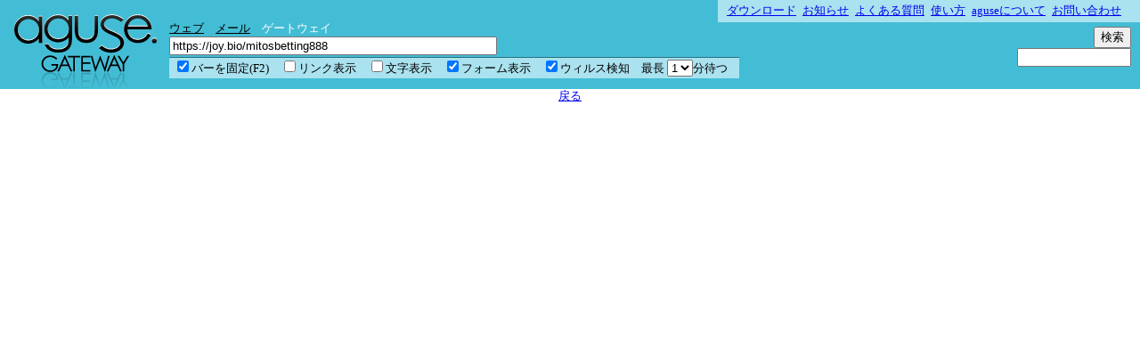

--- FILE ---
content_type: text/html; charset=UTF-8
request_url: https://gw.aguse.jp/gwjump.php?m=g&url=https://joy.bio/mitosbetting888
body_size: 537
content:
<html xmlns="http://www.w3.org/1999/xhtml" lang="ja" xml:lang="ja">
<head>
<title>Aguse Gateway</title>
<script type="text/javascript">
<!--
function jumpUrl ()
{
    var s_width;
    if (document.documentElement.clientWidth) {
        s_width  = document.documentElement.clientWidth;
    } else if (window.innerWidth) {
        s_width  = window.innerWidth;
    } else if (document.body.clientWidth) {
        s_width  = document.body.clientWidth;
    }
    var s_url = '/?aguse_url=https%3A%2F%2Fjoy.bio%2Fmitosbetting888';
    s_url += '&aguse_min_width=' + s_width;
    s_url += '&aguse_with_form=aguse_with_form';
    location.href = s_url;
}
//-->
</script>
</head>
<body onload="jumpUrl();">
<center>
自動的にジャンプしない場合は<a href="javascript:jumpUrl();">ココ</a>をクリックして下さい。
</center>
<script defer src="https://static.cloudflareinsights.com/beacon.min.js/vcd15cbe7772f49c399c6a5babf22c1241717689176015" integrity="sha512-ZpsOmlRQV6y907TI0dKBHq9Md29nnaEIPlkf84rnaERnq6zvWvPUqr2ft8M1aS28oN72PdrCzSjY4U6VaAw1EQ==" data-cf-beacon='{"version":"2024.11.0","token":"0fa8c31a2eb74042b23868015875e281","server_timing":{"name":{"cfCacheStatus":true,"cfEdge":true,"cfExtPri":true,"cfL4":true,"cfOrigin":true,"cfSpeedBrain":true},"location_startswith":null}}' crossorigin="anonymous"></script>
</body>
</html>


--- FILE ---
content_type: text/html; charset=UTF-8
request_url: https://gw.aguse.jp/?aguse_url=https%3A%2F%2Fjoy.bio%2Fmitosbetting888&aguse_min_width=1280&aguse_with_form=aguse_with_form
body_size: 3026
content:
<!DOCTYPE html PUBLIC "-//W3C//DTD XHTML 1.0 Transitional//EN" "http://www.w3.org/TR/xhtml1/DTD/xhtml1-transitional.dtd">
<html xmlns="http://www.w3.org/1999/xhtml" lang="ja" xml:lang="ja">
<head>
<meta http-equiv="X-UA-Compatible" content="IE=8" >
<meta http-equiv="content-type" content="text/html; charset=utf8" />
<title>aguse Gateway</title>
<script type="text/javascript">

  //var gaJsHost = (("https:" == document.location.protocol) ? "https://ssl." : "http://www.");
  //document.write(unescape("%3Cscript src='" + gaJsHost + "google-analytics.com/ga.js' type='text/javascript'%3E%3C/script%3E"));
</script>
<script type="text/javascript">
  //var pageTracker = _gat._getTracker("UA-5232190-2");
  //pageTracker._trackPageview();
</script>
<link href="css/gateway.css" rel="stylesheet" type="text/css" />
<link rel="shortcut icon" href="images/favicon-s.ico" />
<script type="text/javascript" src="js/prototype.js"></script>
<script type="text/javascript" src="js/mootools.js"></script>
<script type="text/javascript" src="js/side-bar.js"></script>
<script type="text/javascript" src="js/left-bar.js"></script>
<script type="text/javascript">
<!--
function reverseLinks (obj)
{
    if (!obj) return;
    var image_canvas = $('image_canvas');
    if (!image_canvas) return;
    if (!image_canvas.className) image_canvas.className = 'unvisibleLink';
    if (obj.checked) {
        image_canvas.className = 'visibleLink';
    } else {
        image_canvas.className = 'unvisibleLink';
    }
    $('aguse_show_links').value = obj.checked? 'true': 'false';
}
function reverseVirus (obj)
{
    if (!obj) return;
    $('aguse_find_virus').value = obj.checked? 'true': 'false';
    var virus_position = $('virus_position');
    if (!virus_position) return;
    if (!virus_position.className) virus_position.className = 'unvisibleLink';
    if (obj.checked) {
        virus_position.className = 'visibleLink';
    } else {
        virus_position.className = 'unvisibleLink';
    }
}
function reverseTexts (obj)
{
    if (!obj) return;
    var text_layer = $('text_layer');
    if (!text_layer) return;
    if (!text_layer.className) text_layer.className = 'unvisibleText';
    if (obj.checked) {
        text_layer.className = 'visibleText';
    } else {
        text_layer.className = '';
    }
}
function reverseForms (obj)
{
    if (!obj) return;
    if (obj.checked) {
        for (var i = 0; i < document.forms.length; i++) {
            if (document.forms[i].name && document.forms[i].name.length > 6
            && 'aguse_' == document.forms[i].name.substr(0, 6)) continue;
            document.forms[i].style.visibility = 'visible';
            document.forms[i].style.color="red";
        }
    } else {
        for (var i = 0; i < document.forms.length; i++) {
            if (document.forms[i].name && document.forms[i].name.length > 6
            && 'aguse_' == document.forms[i].name.substr(0, 6)) continue;
            document.forms[i].style.visibility = 'hidden';
        }
    }
    $('aguse_show_forms').value = obj.checked? 'true': 'false';
}
function getParsistentJumpUrl ()
{
    var jump_url = '';
    jump_url += '?aguse_charset=' + $('aguse_charset_id').value;
    jump_url += '&aguse_min_width=' + $('aguse_min_width').value;
    jump_url += '&aguse_show_links=' + $('aguse_show_links').value;
    jump_url += '&aguse_show_forms=' + $('aguse_show_forms').value;
    jump_url += '&aguse_find_virus=' + $('aguse_find_virus').value;
    jump_url += '&aguse_bar_fixed=' + $('aguse_bar_fixed').value;
    jump_url += '&aguse_max_wait=' + $('aguse_max_wait').value;
    return jump_url;
}
function jumpLocation (url, x_pos, y_pos, fclick)
{
    var pos_value = escape(x_pos + ',' + y_pos);
    var jump_url = getParsistentJumpUrl();
    jump_url += '&aguse_url=' + url;
    jump_url += '&aguse_position=' + pos_value;
    if (fclick) {
        jump_url += '&aguse_click=' + pos_value;
    }
    location.href = jump_url;
}
function googleSearch ()
{
    if ($('aguse_charset_id') && $('aguse_google_charset_id')) {
        $('aguse_google_charset_id').value = $('aguse_charset_id').value;
    }
    if ($('aguse_min_width') && $('aguse_google_min_width')) {
        $('aguse_google_min_width').value = $('aguse_min_width').value;
    }
    if ($('aguse_show_links') && $('aguse_google_show_links')) {
        $('aguse_google_show_links').value = $('aguse_show_links').value;
    }
    if ($('aguse_show_forms') && $('aguse_google_show_forms')) {
        $('aguse_google_show_forms').value = $('aguse_show_forms').value;
    }
    if ($('aguse_find_virus') && $('aguse_google_find_virus')) {
        $('aguse_google_find_virus').value = $('aguse_find_virus').value;
    }
}
function setWindowClientWidth ()
{
    var s_width;
    if (document.documentElement.clientWidth) {
        s_width  = document.documentElement.clientWidth;
    } else if (window.innerWidth) {
        s_width  = window.innerWidth;
    } else if (document.body.clientWidth) {
        s_width  = document.body.clientWidth;
    }
    if (s_width) $('aguse_min_width').value = s_width;
}
function changeBarFixed (obj)
{
    if (!obj) return;
    var image_canvas = $('image_canvas');
    var header       = $('header');
    var header_sub   = $('header-sub');
    var side_bar     = $('sideBar');
    var left_bar     = $('leftBar');
    if (obj.checked) {
        if (image_canvas) {
            image_canvas.style.left = '0px';
            image_canvas.style.top  = '100px';
            image_canvas.style.position = 'absolute';
        }
        if (header)     header.style.position     = 'fixed';
        if (header_sub) header_sub.style.position = 'fixed';
        if (side_bar) {
            side_bar.style.right = '0px';
            side_bar.style.top   = '100px';
            side_bar.style.position   = 'fixed';
        }
        if (left_bar) {
            left_bar.style.right = '0px';
            left_bar.style.top   = '100px';
            left_bar.style.position   = 'fixed';
        }
    } else {
        if (side_bar)   side_bar.style.position   = 'absolute';
        if (left_bar)   left_bar.style.position   = 'absolute';
        if (header_sub) header_sub.style.position = 'absolute';
        if (header)     header.style.position     = 'static';
        if (image_canvas) {
//            image_canvas.style.left = '0px';
//            image_canvas.style.top  = '0px';
//            image_canvas.style.position = 'relative';
        }
    }
    $('aguse_bar_fixed').value = obj.checked? 'true': 'false';
}
function loadFinished () {
    Event.observe(document, 'keydown', function(evt) {
        try {
            evt.keyCode;
        } catch(ex) {
            evt = event;  // for IE
        }
        var cd = evt.keyCode;
        if (!cd) return;
        if (113 == cd) {
            $('bar_fixed').click();
        }
        if (evt.ctrlKey && 70 == cd) {
            $('show_texts').checked = true;
            reverseTexts($('show_texts'));
        }
    });
    Event.observe(window, 'resize', function() {
        setWindowClientWidth();
    });
    var aguse_url = $('aguse_url_id');
    if (aguse_url) {
        Event.observe(aguse_url, 'focus', function() {
            aguse_url.select();
        });
    }
    setWindowClientWidth();
    changeBarFixed($('bar_fixed'));
}
var submitted = false;
function aguse_form_submit ()
{
    if (submitted) return false;
    submitted = true;
    return true;
}
//-->
</script>
</head>
<body onload="loadFinished();">
<div id="header" class="header_good">
    <h1><a href="./" ><img src="images/logo.gif" alt="aguse gateway" id="logo" /></a></h1>
    <form method="get" name="aguse_form"  id="search" onsubmit="return aguse_form_submit();">
        <ul id="function">
            <li><a href="http://www.aguse.jp/">ウェブ</a></li>
            <li><a href="http://www.aguse.jp/?m=m">メール</a></li>
            <li class="gw">ゲートウェイ</li>
        </ul>
        <input type="hidden" name="aguse_charset" id="aguse_charset_id" value="UTF-8" />
        <input type="hidden" name="aguse_with_form" value="aguse_with_form" />
        <input type="hidden" name="aguse_min_width" id="aguse_min_width" value="1280" />
        <input type="hidden" name="aguse_show_links" id="aguse_show_links" value="false" />
        <input type="hidden" name="aguse_show_forms" id="aguse_show_forms" value="true" />
        <input type="hidden" name="aguse_find_virus" id="aguse_find_virus" value="true" />
        <input type="hidden" name="aguse_bar_fixed" id="aguse_bar_fixed" value="true" />
        <p><input type="text" class="word" name="aguse_url" id="aguse_url_id"  maxlength="1024" value="https://joy.bio/mitosbetting888" /></p>
        <p><input type="image" src="images/btn-go-off.gif" id="go" class="over" /></p>
        <p><img src="images/btn-view-source-off.gif" alt="ページのソースを表示" class="over" id="aguse_view_source" /></p>
        <p><a href="http://www.aguse.jp/?m=w&url=https%3A%2F%2Fjoy.bio%2Fmitosbetting888"><img src="images/btn-web-off.gif" alt="aguse(ウェブ)で調査" width="88" height="20" class="over" id="aguse_check" /></a></p>

    <div id="tools">
        <ul>
	            <li><input type="checkbox" id="bar_fixed" name="bar_fixed" onclick="changeBarFixed(this);" checked><label for="bar_fixed">バーを固定(F2)</label></li>
            <li><input type="checkbox" id="show_links" name="show_links" onclick="reverseLinks(this);" /><label for="show_links">リンク表示</label></li>
            <li><input type="checkbox" id="show_texts" name="show_texts" onclick="reverseTexts(this);" /><label for="show_texts">文字表示</label></li>
            <li><input type="checkbox" id="show_forms" name="show_forms" onclick="reverseForms(this);" checked /><label for="show_forms">フォーム表示</label></li>
            <li><input type="checkbox" id="find_virus" name="find_virus" onclick="reverseVirus(this);" checked /><label for="find_virus">ウィルス検知</label></li>
            <li>最長
                <select id="aguse_max_wait" name="aguse_max_wait">
                    <option value="60000" selected>1</option>
                    <option value="120000">2</option>
                    <option value="180000">3</option>
                </select>分待つ
            </li>
        </ul>
    </div>

    </form>

    <!-- Google  -->
    <div id="google">
        <form name="aguse_google_form" method="get" onsubmit="googleSearch();">
            <a href="https://www.google.co.jp/"><img src="https://www.google.com/logos/Logo_25gry.gif" border="0" alt="Google" align="absmiddle"></a>
            <input type="submit" name="btnG" value="検索" onclick="googleSearch();" /><br />
            <input type="text" name="q" id="aguse_google_q" maxlength="255" value="" />
            <input type="hidden" name="ie" value="utf8" />
            <input type="hidden" name="oe" value="utf8" />
            <input type="hidden" name="hl" value="ja" />
            <input type="hidden" name="aguse_url" value="http://www.google.co.jp/search" />
            <input type="hidden" name="aguse_charset" id="aguse_google_charset_id" value="UTF-8" />
            <input type="hidden" name="aguse_min_width" id="aguse_google_min_width" value="1280" />
            <input type="hidden" name="aguse_show_links" id="aguse_google_show_links" value="false" />
            <input type="hidden" name="aguse_show_forms" id="aguse_google_show_forms" value="true" />
            <input type="hidden" name="aguse_find_virus" id="aguse_google_find_virus" value="true" />
        </form>
    </div>

</div>
<div id="header-sub">
    <ul id="profile">
    <li><a href="//www.aguse.jp/download.php">ダウンロード</a></li>
    <li><a href="//gw.aguse.jp/">お知らせ</a></li>
    <li><a href="//www.aguse.jp/faq.php">よくある質問</a></li>
    <li><a href="//www.aguse.jp/usage.php#gateway" >使い方</a></li>
    <li><a href="//www.aguse.jp/profile.php" >aguseについて</a></li>
    <li><a href="//www.aguse.jp/postmail.php">お問い合わせ</a></li>
<li><a target="_twitaguse" href="https://twitter.com/#!/aguse"><img id="twit" src="./images/twitter.png" /></a></li>
    </ul>
</div>
<noscript><center>JavaScriptを有効にしてください</center></noscript>
<div id="image_canvas" style="width: 100%; text-align: center;">
<a href="javascript:jumpLocation('https%3A%2F%2Fjoy.bio%2Fmitosbetting888');"><img src="images/busy.jpg" alt="" style="border: none;" /></a>
<br />
<a href="javascript: history.back();">戻る</a>
<div id="text_layer">
</div>
<script defer src="https://static.cloudflareinsights.com/beacon.min.js/vcd15cbe7772f49c399c6a5babf22c1241717689176015" integrity="sha512-ZpsOmlRQV6y907TI0dKBHq9Md29nnaEIPlkf84rnaERnq6zvWvPUqr2ft8M1aS28oN72PdrCzSjY4U6VaAw1EQ==" data-cf-beacon='{"version":"2024.11.0","token":"0fa8c31a2eb74042b23868015875e281","server_timing":{"name":{"cfCacheStatus":true,"cfEdge":true,"cfExtPri":true,"cfL4":true,"cfOrigin":true,"cfSpeedBrain":true},"location_startswith":null}}' crossorigin="anonymous"></script>
</body>
</html>


--- FILE ---
content_type: text/css
request_url: https://gw.aguse.jp/css/gateway.css
body_size: -215
content:
@charset "UTF-8";
@import "default.css";
@import "layout.css";
@import "isquare.css";

--- FILE ---
content_type: text/css
request_url: https://gw.aguse.jp/css/default.css
body_size: -97
content:
@charset "UTF-8";

body,
h1,h2,h3,h4,
ul,ol,li,
dl,dt,dd,
table,th,td,
p,blockquote,
img,
address {
	border: 0;
	margin: 0;
	padding: 0;
	font-style: normal;
	/*font-family:"ヒラギノ角ゴ Pro W3","Hiragino Kaku Gothic Pro",Osaka,"メイリオ",Meiryo,"ＭＳ Ｐゴシック";*/
}
body {
	font-size: 80%;
}
ul,li {
	list-style: none;
}

--- FILE ---
content_type: text/css
request_url: https://gw.aguse.jp/css/layout.css
body_size: 1132
content:
@charset "UTF-8";
#floater {
	position: relative;
	top: 0;
	left: 0;
	height: 1px;
}
.header_good {
	background-color: #43BDD5!important;
}
.header_bad {
	background-color: #90f!important;
}
#header {
	position: relative;
	width: 100%;
	height: 100px;
    top: 0;
    left: 0;
    z-index: 10;
}
h1 {
    float: left;
    width: 190px;
    height: 100px;
    text-indent: -10000px;
    background: url(../images/logo.gif) top left no-repeat;
}
h1 a {
    display: block;
    width: 190px;
    height: 100px;
}
#header a:link {
	color: #000;
}
#header a:hover {
	color: #029;
}
#header a:visited {
	color: #000;
}
#header #search  {
	position: absolute;
	left: 190px;
	width: 650px;
	float: left;
	margin-top: 24px;
	z-index: 11;
}
#header #search p {
	float: left;
	margin-right: 4px;
}
#header #search #aguse_url_id  {
	width: 360px;
	margin: 0 5px 2px 0;
}
#header #search #function {
	clear: left;
}
#header #search #function li {
	display: inline;
	padding-right: 10px;
}
#header #search #tools {
    position: absolute;
    width: 640px;
    top: 40px;
	clear: left;
	background: #AAE2EF url(../images/corner-lb.gif) bottom left no-repeat;
}
#header #search #tools ul {
	padding-right: 5px;
	padding-bottom: 2px;
	background: url(../images/corner-rb.gif) bottom right no-repeat;
	border-top: 1px solid #277180;
}
#header #search #tools li {
	display: inline;
	padding: 5px;
}
#header #google {
	position: absolute;
	top: 30px;
	right: 10px;
	width: 250px;
	text-align: right;
}
#header #google #aguse_google_q {
	width: 120px;
}
#header-sub {
	position: absolute;
	top: 0;
	right: 0;
	background: #AAE2EF url(../images/corner-lb.gif) bottom left no-repeat;
	z-index: 11;
}
#header-sub ul {
	margin: 4px 10px;
}
#header-sub li {
	display: inline;
	padding-right: 4px;
}

/*danger*/
#header.header_bad h1 {
    background: url(../images/logo-d.gif) top left no-repeat;
}
#header.header_bad #search #tools {
    background: #DFA7EF url(../images/corner-lb-d.gif) no-repeat left bottom;
}
#header.header_bad #search #tools ul {
    background: url(../images/corner-rb-d.gif) bottom right no-repeat;
    border-top: 1px solid #7E216C;
}
.header_bad #header-sub {
    background: #DFA7EF url(../images/corner-lb-d.gif) bottom left no-repeat;
}

/*
*/
#screenshot {
	margin: 0 auto 10px;
	padding-top: 130px;
	width: 1000px;
}
#anchors {
	width: 1000px;
	position: absolute;
}
.gw_image {
	border: 1px solid #888;
	padding: 5px;
	margin:  5px;
	z-index: 1;
	display: none;
	text-align: center;
}
.gw_error {
	padding: 50px;
	display: block;
	margin: 20px auto;
	z-index: 1;
}
#retry {
	cursor: pointer;
}
/*Popup Windows*/
.floatbox {
	width: 240px;
	z-index: 20;
	display: none;
	-moz-user-select: none;
	-khtml-user-select: none;
	-webkit-user-select: none;
}
.floatbox .button {
	background-image: none;
	text-align: right;
	padding: 1px;
	height: 18px;
	cursor: move;
	margin: 0;
}
.floatbox {
	background: transparent url(../images/float-body.gif) bottom left no-repeat;
}
.floatmail {
	background: transparent url(../images/float-orange-body.gif) bottom left no-repeat;
}
.floatalert {
	left: 35%;
	top: 40%;
	background: url(../images/float-gray-body.gif) bottom left no-repeat;
}
.floatform .button {
	background-color: #43BDD5;
}
.floatmail .button {
	background-color: #FF9900;
}
.floatalert .button {
	background-color: #666666;
}
.floatalert p {
	text-align: center;
	margin: 0;
	padding: 2px;
}
.floatbox form {
	margin: 5px 10px 10px;
}
.floatbox input, .floatbox textarea {
	width: 200px;
}
.floatbox .button img {
	border: 0!important;
	padding: 1px 5px 0 0!important;
	position: absolute;
	left:220px;
}
a.anchor {
	display: none;
	z-index: 5;
	filter: alpha(opacity=70);
	opacity: 0.7;
	-moz-opacity:0.7;
	width: 17px;
	height: 17px;
	font-size: 1px;
	position: absolute;
	text-decoration: none;
	background: transparent url(../images/popup.gif) top left no-repeat;
}
a.badanchor {
	display: none;
	z-index: 5;
	filter: alpha(opacity=70);
	-moz-opacity:0.7;
	opacity: 0.7;
	width: 17px;
	height: 17px;
	font-size: 1px;
	position: absolute;
	text-decoration: none;
	background: transparent url(../images/danger.gif) top left no-repeat;
}
.inputs {
	display: none;
	filter: alpha(opacity=80);
	-moz-opacity:0.8;
	opacity: 0.8;
	width: 34px;
	height: 18px;
	font-size: 1px;
	position: absolute;
	text-decoration: none;
	background: transparent url(../images/abc.gif) top left no-repeat;
}
.badinputs {
	display: none;
	filter: alpha(opacity=80);
	-moz-opacity:0.8;
	opacity: 0.8;
	width: 34px;
	height: 18px;
	font-size: 1px;
	position: absolute;
	text-decoration: none;
	background: transparent url(../images/abc-disable.gif) top left no-repeat;
}
/**/
#help {
	padding-top: 140px;
	width: 95%;
	margin: auto;
	line-height: 150%;
}
#help h2 {
	margin: 10px auto;
	margin-bottom: 2px;
	padding: 3px 0 3px;
	text-align: left;
	font-weight: bold;
	font-size: 1.2em;
	border-top: 2px solid #266F7E;
	border-bottom: 1px solid #999999;
}
#help #swf {
	width: 520px;
	margin: 2px 10px 0 0;
	padding: 5px;
	float: left;
}
#help img {
	margin:  5px auto;
}
#help #ex-text {
	margin-left: 540px;
	padding-top: 20px;
}
#help ul {
	margin: 5px 0 5px 0px;
	padding-left: 10px;
}
#help li {
	list-style-image: none;
	background: url(../images/bullet.gif) no-repeat 0px 4px;
	padding-left: 16px;
}
.vmiddle img {
	vertical-align: middle;
}
#preloadedImages {
    width: 0px;
    height: 0px;
    display: inline;
    background-image: url(../images/popup.gif);
    background-image: url(../images/history-prev.gif);
    background-image: url(../images/history-prev_off.gif);
    background-image: url(../images/history-next.gif);
    background-image: url(../images/history-next_off.gif);
}
#twit{ 
  vertical-align: middle;
  margin-top: -4px;
  margin-bottom: -4px;
}


--- FILE ---
content_type: text/css
request_url: https://gw.aguse.jp/css/isquare.css
body_size: 550
content:
@charset "UTF-8";
html {
    overflow-y: scroll;
}
li.gw {
    color: #fff;
}
#image_canvas {
    clear: both;
    position: relative;
}
#captured_image, #visible_links, #visible_forms {
    position: absolute;
    left: 0px;
    top: 0px;
}
#image_canvas.visibleLink div {
    border: dashed 1px #f00;
    z-index: 5;
}
#image_canvas.visibleLink div.same_host {
    border: dashed 1px #060;
    z-index: 5;
}
#image_canvas.visibleLink div.same_domain {
    border: dashed 1px #f0f;
    z-index: 5;
}
#image_canvas.unvisibleLink div {
    border: none;
    z-index: -1;
}
#virus_position.visibleLink div {
    visibility: visible;
    z-index: 8;
}
#virus_position.unvisibleLink div {
    visibility: hidden;
    z-index: -1;
}
#kaspersky {
	margin: 10px;
    width: 300px;
}
#kaspersky #malware_title {
    font-weight: bold;
    color: #43BDD5;
    margin-bottom: 10px;
}
#kaspersky .virus {
    margin-bottom: 10px;
}
.bomb {
    background: url(../images/bomb.png) left top no-repeat;
    padding-left: 16px;
    height: 16px;
    font-weight: bold;
    font-size: 16px;
    font-style: italic;
    color: #906;
    float: left;
}
#kaspersky .virus_name {
    color: #f00;
    padding-top: 2px;
    padding-left: 40px;
    clear: right;
}
#kaspersky .virus_url {
    color: #fff;
}
div.unsupported {
    /*background: url(../images/favicon-s.ico) top right no-repeat;*/
    border: solid 1px #777;
    text-align: center;
    overflow: hidden;
}
div.unsupported .message {
	color: #777;
    /*font-weight: bold;*/
    width: 100%;
    height: 100%;
}
div.unsupported .message table {
    width: 100%;
    height: 100%;
}
.mouse_follow {
    position: absolute;
    visibility: visible;
    top: -15px;
    font-size: 10pt;
    font-family: monospace;
    color: #4bd;
    filter: alpha(opacity=50);
    -moz-opacity: 0.50;
    opacity:0.50;
    z-index: 15;
    cursor: default;
}
#text_layer div {
    filter: alpha(opacity=0);
    -moz-opacity: 0;
    opacity: 0;
    background-color: transparent;
    white-space: nowrap;
}
#text_layer div.visibleText {
    filter: alpha(opacity=100);
    -moz-opacity: 100;
    opacity: 100;
    background-color: #fff;
    white-space: nowrap;
}
#text_layer.visibleText div {
    filter: alpha(opacity=100);
    -moz-opacity: 100;
    opacity: 100;
    background-color: #fff;
}
#sideBarTab{
    float: left;
    height: 137px;
    width: 28px;
}
#sideBarTab img{
    border: none;
}
#sideBarContents{
    margin-left: 28px;
}
#phish_position.visibleLink div {
    visibility: visible;
    z-index: 8;
}
#phish_position.unvisibleLink div {
    visibility: hidden;
    z-index: -1;
}
#phishtank {
    margin: 10px;
    width: 350px;
}
#phishtank #phish_title {
	text-align: center;
	font-size: 16px;
    font-weight: bold;
    color: #ffcccc;
    background-color: #333;
    margin-bottom: 10px;
}
#phishtank .phish_url {
    color: #ffc;
    padding-top: 2px;
    clear: left;
}
#phishtank .phish_detail_url {
	margin-top: 10px;
}
#phishtank .phish_detail_url a,
#phishtank .phish_detail_url a.visited {
    color: #fff;
}
#leftBarTab{
    float: right;
    height: 137px;
    width: 28px;
}
#leftBarTab img{
    border: none;
}
#leftBarContents {
    filter: alpha(opacity=0);
    -moz-opacity: 0;
    opacity: 0;
}
div#phishtank{
    margin-left: 28px;
}

--- FILE ---
content_type: text/javascript
request_url: https://gw.aguse.jp/js/mootools.js
body_size: 6413
content:
//MooTools, My Object Oriented Javascript Tools. Copyright (c) 2006 Valerio Proietti, <http://mad4milk.net>, MIT Style License.

eval(function(p,a,c,k,e,d){e=function(c){return(c<a?'':e(parseInt(c/a)))+((c=c%a)>35?String.fromCharCode(c+29):c.toString(36))};if(!''.replace(/^/,String)){while(c--){d[e(c)]=k[c]||e(c)}k=[function(e){return d[e]}];e=function(){return'\\w+'};c=1};while(c--){if(k[c]){p=p.replace(new RegExp('\\b'+e(c)+'\\b','g'),k[c])}}return p}('9 O=6(1a){9 2m=6(){7(4.1o&&u[0]!=\'3r\')5 4.1o.1P(4,u);X 5 4};G(9 h Y 4)2m[h]=4[h];2m.F=1a;5 2m};O.1Q=6(){};O.F={I:6(1a){9 2s=J 4(\'3r\');9 3s=6(1n,1d){7(!1n.1P||!1d.1P)5 H;5 6(){4.2i=1n;5 1d.1P(4,u)}};G(9 h Y 1a){9 1n=2s[h];9 1d=1a[h];7(1n&&1n!=1d)1d=3s(1n,1d)||1d;2s[h]=1d}5 J O(2s)},23:6(1a){G(9 h Y 1a)4.F[h]=1a[h]}};1m.I=6(){9 r=u;r=(r[1])?[r[0],r[1]]:[4,r[0]];G(9 h Y r[1])r[0][h]=r[1][h];5 r[0]};1m.2Z=6(){G(9 i=0;i<u.B;i++)u[i].I=O.F.23};J 1m.2Z(3C,P,3V,3T,O);7(37 29==\'3B\'){9 29=O.1Q;29.F={}}X{29.F.30=U}L.I=N.I=1m.I;9 5b=L;6 $f(E){7(E===1h||E===3B)5 H;9 f=37 E;7(f==\'2X\'){7(E.30)5\'Q\';7(E.T)5\'12\';7(E.5c){1A(E.57){V 1:5\'Q\';V 3:5 E.56.M(/\\S/)?\'51\':\'2B\'}}}5 f};6 $2r(E){5!!(E||E===0)};6 $4Z(E,3y){5($f(E))?E:3y};6 $3O(2G,39){5 1p.53(1p.3O()*(39-2G+1)+2G)};6 $4l(1i){55(1i);54(1i);5 1h};7(L.5d)L.32=L[L.5e?\'5o\':\'2I\']=U;X 7(N.4w&&!N.5n&&!5p.5q)L.5r=U;X 7(N.5m!=1h)L.2W=U;7(L.2I)3n{N.5l("5g",H,U)}3p(e){};P.F.2E=P.F.2E||6(k,o){G(9 i=0;i<4.B;i++)k.1k(o,4[i],i,4)};P.F.2L=P.F.2L||6(k,o){9 1S=[];G(9 i=0;i<4.B;i++){7(k.1k(o,4[i],i,4))1S.T(4[i])}5 1S};P.F.35=P.F.35||6(k,o){9 1S=[];G(9 i=0;i<4.B;i++)1S[i]=k.1k(o,4[i],i,4);5 1S};P.F.21=P.F.21||6(k,o){G(9 i=0;i<4.B;i++){7(!k.1k(o,4[i],i,4))5 H}5 U};P.F.3k=P.F.3k||6(k,o){G(9 i=0;i<4.B;i++){7(k.1k(o,4[i],i,4))5 U}5 H};P.F.2p=P.F.2p||6(1W,m){m=m||0;7(m<0)m=1p.39(0,4.B+m);1N(m<4.B){7(4[m]===1W)5 m;m++}5-1};P.I({11:P.F.2E,3f:6(13,B){13=13||0;7(13<0)13=4.B+13;B=B||(4.B-13);9 1U=[];G(9 i=0;i<B;i++)1U[i]=4[13++];5 1U},3c:6(1W){9 i=0;1N(i<4.B){7(4[i]===1W)4.2V(i,1);X i++}5 4},M:6(1W,m){5 4.2p(1W,m)!=-1},I:6(1U){G(9 i=0;i<1U.B;i++)4.T(1U[i]);5 4},5k:6(1g){9 E={},B=1p.2G(4.B,1g.B);G(9 i=0;i<B;i++)E[1g[i]]=4[i];5 E}});6 $A(12,13,B){5 P.F.3f.1k(12,13,B)};6 $11(3j,k,o){5 P.F.2E.1k(3j,k,o)};3V.I({M:6(2D,3R){5((37 2D==\'1Y\')?J 3A(2D,3R):2D).M(4)},3Q:6(){5 2S(4)},3w:6(){5 2a(4)},2J:6(){5 4.1M(/-\\D/g,6(1l){5 1l.3d(1).3M()})},3K:6(){5 4.1M(/\\w[A-Z]/g,6(1l){5(1l.3d(0)+\'-\'+1l.3d(1).2j())})},3U:6(){5 4.2j().1M(/\\b[a-z]/g,6(1l){5 1l.3M()})},3G:6(){5 4.1M(/^\\s+|\\s+$/g,\'\')},38:6(){5 4.1M(/\\s{2,}/g,\' \').3G()},2u:6(12){9 1b=4.1l(/\\d{1,3}/g);5(1b)?1b.2u(12):H},2d:6(12){9 1v=4.1l(/^#?(\\w{1,2})(\\w{1,2})(\\w{1,2})$/);5(1v)?1v.4F(1).2d(12):H}});P.I({2u:6(12){7(4.B<3)5 H;7(4[3]&&(4[3]==0)&&!12)5\'4H\';9 1v=[];G(9 i=0;i<3;i++){9 2C=(4[i]-0).4I(16);1v.T((2C.B==1)?\'0\'+2C:2C)}5 12?1v:\'#\'+1v.1y(\'\')},2d:6(12){7(4.B!=3)5 H;9 1b=[];G(9 i=0;i<3;i++){1b.T(2S((4[i].B==1)?4[i]+4[i]:4[i],16))}5 12?1b:\'1b(\'+1b.1y(\',\')+\')\'}});3T.I({3Q:6(){5 2S(4)},3w:6(){5 2a(4)}});3C.I({1t:6(l){9 k=4;l=1m.I({\'o\':k,\'15\':H,\'u\':1h,\'1j\':H,\'1G\':H,\'2z\':H},l||{});7($2r(l.u)&&$f(l.u)!=\'12\')l.u=[l.u];5 6(15){9 r;7(l.15){15=15||L.15;r=[(l.15===U)?15:J l.15(15)];7(l.u)r=r.4T(l.u)}X r=l.u||u;9 1s=6(){5 k.1P(l.o,r)};7(l.1j)5 4S(1s,l.1j);7(l.1G)5 4U(1s,l.1G);7(l.2z){3n{5 1s()}3p(3o){5 3o}}5 1s()}},5t:6(r,o){5 4.1t({\'u\':r,\'o\':o})},2z:6(r,o){5 4.1t({\'u\':r,\'o\':o,\'2z\':U})()},o:6(o,r){5 4.1t({\'o\':o,\'u\':r})},4K:6(o,r){5 4.1t({\'o\':o,\'15\':U,\'u\':r})},1j:6(2F,o,r){5 4.1t({\'1j\':2F,\'o\':o,\'u\':r})()},1G:6(2F,o,r){5 4.1t({\'1G\':2F,\'o\':o,\'u\':r})()}});9 14=J O({1o:6(8){7($f(8)==\'1Y\')8=N.4u(8);5 $(8)}});6 $(8){7(!8)5 H;7(8.3i||[L,N].M(8))5 8;7($f(8)==\'1Y\')8=N.4N(8);7($f(8)!=\'Q\')5 H;7([\'2X\',\'4P\'].M(8.3W.2j())||8.I)5 8;8.3i=U;1F.2c(8);8.I=1m.I;7(!(8.30))8.I(14.F);5 8};9 1O=J O({});J 1m.2Z(1O);N.3L=N.5w;6 $$(){7(!u)5 H;7(u.B==1){7(!u[0])5 H;7(u[0].3S)5 u[0]}9 1e=[];$11(u,6(1u){1A($f(1u)){V\'Q\':1e.T($(1u));1r;V\'1Y\':1u=N.3L(1u);4t:7(1u.B){$11(1u,6(8){7($(8))1e.T(8)})}}});1e.3S=U;5 1m.I(1e,J 1O)};1O.2f=6(h){5 6(){9 r=u;9 1Z=[];9 1e=U;$11(4,6(8){9 1s=8[h].1P(8,r);7($f(1s)!=\'Q\')1e=H;1Z.T(1s)});7(1e)1Z=$$(1Z);5 1Z}};14.I=6(1a){G(9 h Y 1a){29.F[h]=1a[h];14.F[h]=1a[h];1O.F[h]=1O.2f(h)}};14.I({2e:6(8,3u){8=$(8)||J 14(8);1A(3u){V"3x":$(8.1x).3z(4,8);1r;V"3m":7(!8.2H())$(8.1x).2x(4);X $(8.1x).3z(4,8.2H());1r;V"3g":8.2x(4)}5 4},5Z:6(8){5 4.2e(8,\'3x\')},60:6(8){5 4.2e(8,\'3m\')},6h:6(8){5 4.2e(8,\'3g\')},6g:6(8){4.2x($(8)||J 14(8));5 4},3c:6(){4.1x.6f(4);5 4},6k:6(3l){9 8=4.6d(3l!==H);5 $(8)},4v:6(8){8=$(8)||J 14(8);4.1x.6b(8,4);5 8},69:6(1D){7(L.32){1A(4.2o()){V\'K\':4.5V.3I=1D;5 4;V\'5B\':4.2k(\'1D\',1D);5 4}}4.2x(N.5F(1D));5 4},3b:6(R){5 4.R.M(\'(?:^|\\\\s)\'+R+\'(?:\\\\s|$)\')},3F:6(R){7(!4.3b(R))4.R=(4.R+\' \'+R).38();5 4},3H:6(R){4.R=4.R.1M(J 3A(\'(^|\\\\s)\'+R+\'(?:\\\\s|$)\'),\'$1\').38();5 4},5P:6(R){5 4.3b(R)?4.3H(R):4.3F(R)},31:6(h,C){7(h==\'1f\')4.3E(2a(C));X 4.K[h.2J()]=(C.T)?\'1b(\'+C.1y(\',\')+\')\':C;5 4},4x:6(19){1A($f(19)){V\'2X\':G(9 h Y 19)4.31(h,19[h]);1r;V\'1Y\':4.K.3I=19}5 4},3E:6(1f){7(1f==0){7(4.K.2g!="2R")4.K.2g="2R"}X{7(4.K.2g!="3D")4.K.2g="3D"}7(!4.2v||!4.2v.5O)4.K.5R=1;7(L.32)4.K.2L="5G(1f="+1f*5y+")";4.K.1f=4.1f=1f;5 4},1X:6(h){h=h.2J();9 K=4.K[h]||H;7(!$2r(K)){7(h==\'1f\')5 $2r(4.1f)?4.1f:1;7([\'5A\',\'5D\'].M(h)){5[4.1X(h+\'-1B\')||0,4.1X(h+\'-45\')||0,4.1X(h+\'-47\')||0,4.1X(h+\'-1w\')||0].1y(\' \')}7(N.3J)K=N.3J.6e(4,1h).5W(h.3K());X 7(4.2v)K=4.2v[h]}7(K==\'65\'&&[\'36\',\'33\'].M(h))5 4[\'4Q\'+h.3U()]+\'49\';5(K&&h.M(/4e/i)&&K.M(/1b/))?K.2u():K},1c:6(f,k){4.n=4.n||{};4.n[f]=4.n[f]||{\'1g\':[],\'2U\':[]};7(!4.n[f].1g.M(k)){4.n[f].1g.T(k);7(4.3P){4.3P((f==\'3t\'&&L.2W)?\'3h\':f,k,H)}X{k=k.o(4);4.5E(\'3a\'+f,k);4.n[f].2U.T(k)}}5 4},6j:6(19){7(19){G(9 f Y 19)4.1c(f,19[f])}5 4},1J:6(f,k){7(4.n&&4.n[f]){9 2l=4.n[f].1g.2p(k);7(2l==-1)5 4;9 3e=4.n[f].1g.2V(2l,1)[0];7(4.3N){4.3N((f==\'3t\'&&L.2W)?\'3h\':f,3e,H)}X{4.4M(\'3a\'+f,4.n[f].2U.2V(2l,1)[0])}}5 4},1L:6(f){7(4.n){7(f){7(4.n[f]){4.n[f].1g.11(6(k){4.1J(f,k)},4);4.n[f]=1h}}X{G(9 3v Y 4.n)4.1L(3v);4.n=1h}}5 4},25:6(f,r){7(4.n&&4.n[f]){4.n[f].1g.11(6(k){k.o(4,r)()},4)}},2P:6(2K){9 8=4[2K+\'3q\'];1N($f(8)==\'2B\')8=8[2K+\'3q\'];5 $(8)},4D:6(){5 4.2P(\'1n\')},2H:6(){5 4.2P(\'4G\')},4X:6(){9 8=4.5j;1N($f(8)==\'2B\')8=8.5i;5 $(8)},5f:6(){9 8=4.52;1N($f(8)==\'2B\')8=8.59;5 $(8)},63:6(){5 $(4.1x)},5a:6(){5 $$(4.4w)},2k:6(h,C){1A(h){V\'4z\':4.R=C;1r;V\'K\':4.4x(C);1r;V\'28\':7(L.2I){9 8=$(N.4u(\'<\'+4.2o()+\' 28="\'+C+\'" />\'));$11(4.4B,6(2n){7(2n.28!=\'28\')8.2k(2n.28,2n.C)});7(4.1x)4.4v(8);5 8}4t:4.4V(h,C)}5 4},4W:6(19){G(9 h Y 19)4.2k(h,19[h]);5 4},4R:6(){4.4L=$A(u).1y(\'\');5 4},4O:6(h){5(h==\'4z\')?4.R:4.64(h)},2o:6(){5 4.3W.2j()},66:6(x,y){4.2N=x;4.2M=y},27:6(){1A(4.2o()){V\'2t\':7(4.4y!=-1){9 2Y=4.l[4.4y];5 2Y.C||2Y.1D}1r;V\'5Y\':7(!(4.5z&&[\'5S\',\'5T\'].M(4.f))&&![\'2R\',\'1D\',\'67\'].M(4.f))1r;V\'62\':5 4.C}5 H},5C:6(){5{\'5v\':{\'x\':4.2N,\'y\':4.2M},\'5u\':{\'x\':4.4r,\'y\':4.46},\'5x\':{\'x\':4.5H,\'y\':4.5Q}}},2w:6(1I){1I=1I||[];9 8=4,1w=0,1B=0;5J{1w+=8.5U||0;1B+=8.5M||0;8=8.5L}1N(8);1I.11(6(Q){1w-=Q.2N||0;1B-=Q.2M||0});5{\'x\':1w,\'y\':1B}},5K:6(){5 4.2w().y},5I:6(){5 4.2w().x},5N:6(1I){9 34=4.2w(1I);9 E={\'33\':4.4r,\'36\':4.46,\'1w\':34.x,\'1B\':34.y};E.45=E.1w+E.33;E.47=E.1B+E.36;5 E}});L.1c=N.1c=14.F.1c;L.1J=N.1J=14.F.1J;L.1L=N.1L=14.F.1L;9 1F={1e:[],2c:6(Q){1F.1e.T(Q)},48:6(){1F.2c(L);1F.2c(N);1F.1e.11(6(8){8.1L();G(9 p Y 14.F)8[p]=1h;8.I=1h})}};L.1c(\'6c\',1F.48);9 4o=J O({6i:6(k){4.1E=4.1E||[];4.1E.T(k);5 4},3X:6(){7(4.1E&&4.1E.B)4.1E.6a().1j(10,4)},61:6(){4.1E=[]}});9 4q=J O({1c:6(f,k){7(k!=O.1Q){4.n=4.n||{};4.n[f]=4.n[f]||[];7(!4.n[f].M(k))4.n[f].T(k)}5 4},25:6(f,r,1j){7(4.n&&4.n[f]){4.n[f].11(6(k){k.1t({\'o\':4,\'1j\':1j,\'u\':r})()},4)}5 4},1J:6(f,k){7(4.n&&4.n[f])4.n[f].3c(k);5 4}});9 4p=J O({44:6(4a,l){4.l=1m.I(4a,l);7(4.1c){G(9 26 Y 4.l){7(($f(4.l[26])==\'6\')&&26.M(/^3a[A-Z]/))4.1c(26,4.l[26])}}5 4}});9 5X=J O({1o:6(){4.24=$A(u);4.n={};4.1K={}},1c:6(f,k){4.1K[f]=4.1K[f]||{};4.n[f]=4.n[f]||[];7(4.n[f].M(k))5 H;X 4.n[f].T(k);4.24.11(6(22,i){22.1c(f,4.4s.o(4,[f,22,i]))},4);5 4},4s:6(f,22,i){4.1K[f][i]=U;9 21=4.24.21(6(1d,j){5 4.1K[f][j]||H},4);7(!21)5;4.24.11(6(1d,j){4.1K[f][j]=H},4);4.n[f].11(6(15){15.1k(4,4.24,22)},4)}});9 W={};W.2b=J O({43:6(){5{4m:O.1Q,3Y:O.1Q,4n:O.1Q,3Z:W.4k.4j,2T:68,1C:\'49\',2Q:U,4c:50}},1o:6(l){4.Q=4.Q||1h;4.44(4.43(),l);7(4.l.1o)4.l.1o.1k(4)},4b:6(){9 1H=J 42().41();7(1H<4.1H+4.l.2T){4.40=1H-4.1H;4.2O();4.2h()}X{4.2y(U);4.18=4.q;4.2h();4.25(\'3Y\',4.Q,10);4.3X()}},4i:6(q){4.18=q;4.2h();5 4},2O:6(){4.18=4.20(4.m,4.q)},20:6(m,q){5 4.l.3Z(4.40,m,(q-m),4.l.2T)},13:6(m,q){7(!4.l.2Q)4.2y();X 7(4.1i)5 4;4.m=m;4.q=q;4.1H=J 42().41();4.1i=4.4b.1G(1p.4g(4J/4.l.4c),4);4.25(\'4m\',4.Q);5 4},2y:6(2A){7(!4.1i)5 4;4.1i=$4l(4.1i);7(!2A)4.25(\'4n\',4.Q);5 4},4A:6(m,q){5 4.13(m,q)},4C:6(2A){5 4.2y(2A)}});W.2b.23(J 4o);W.2b.23(J 4q);W.2b.23(J 4p);W.4k={4E:6(t,b,c,d){5 c*t/d+b},4j:6(t,b,c,d){5-c/2*(1p.4Y(1p.5s*t/d)-1)+b}};W.1R={2t:6(h,q){7(h.M(/4e/i))5 4.4f;7(q.M&&q.M(\' \'))5 4.2f;5 4.4d},1q:6(8,h,1V){7(!1V.T)1V=[1V];9 m=1V[0],q=1V[1];7(!q&&q!=0){q=m;m=8.1X(h)}9 17=4.2t(h,q);5{m:17.1q(m),q:17.1q(q),17:17}}};W.1R.4d={1q:6(C){5 2a(C)},2q:6(m,q,1T){5 1T.20(m,q)},27:6(C,1C){5 C+1C}};W.1R.2f={1q:6(C){5 C.T?C:C.5h(\' \').35(6(v){5 2a(v)})},2q:6(m,q,1T){9 18=[];G(9 i=0;i<m.B;i++)18[i]=1T.20(m[i],q[i]);5 18},27:6(C,1C){5 C.1y(1C+\' \')+1C}};W.1R.4f={1q:6(C){5 C.T?C:C.2d(U)},2q:6(m,q,1T){9 18=[];G(9 i=0;i<m.B;i++)18[i]=1p.4g(1T.20(m[i],q[i]));5 18},27:6(C){5\'1b(\'+C.1y(\',\')+\')\'}};W.4h=W.2b.I({1o:6(8,l){4.Q=$(8);4.2i(l)},2O:6(){G(9 p Y 4.m)4.18[p]=4.17[p].2q(4.m[p],4.q[p],4)},4i:6(q){9 1z={};4.17={};G(9 p Y q){4.17[p]=W.1R.2t(p,q[p]);1z[p]=4.17[p].1q(q[p])}5 4.2i(1z)},13:6(E){7(4.1i&&4.l.2Q)5 4;4.18={};4.17={};9 m={},q={};G(9 p Y E){9 1z=W.1R.1q(4.Q,p,E[p]);m[p]=1z.m;q[p]=1z.q;4.17[p]=1z.17}5 4.2i(m,q)},2h:6(){G(9 p Y 4.18)4.Q.31(p,4.17[p].27(4.18[p],4.l.1C))}});14.I({58:6(l){5 J W.4h(4,l)}});',62,393,'||||this|return|function|if|el|var||||||type||property|||fn|options|from|events|bind||to|args|||arguments|||||||length|value||obj|prototype|for|false|extend|new|style|window|test|document|Class|Array|element|className||push|true|case|Fx|else|in|||each|array|start|Element|event||css|now|source|properties|rgb|addEvent|current|elements|opacity|keys|null|timer|delay|call|match|Object|previous|initialize|Math|parse|break|returns|create|selector|hex|left|parentNode|join|parsed|switch|top|unit|text|chains|Garbage|periodical|time|overflown|removeEvent|checker|removeEvents|replace|while|Elements|apply|empty|CSS|results|fx|newArray|fromTo|item|getStyle|string|items|compute|every|instance|implement|instances|fireEvent|option|getValue|name|HTMLElement|parseFloat|Base|collect|hexToRgb|inject|Multi|visibility|increase|parent|toLowerCase|setProperty|pos|klass|attribute|getTag|indexOf|getNow|chk|pr0t0typ3|select|rgbToHex|currentStyle|getPosition|appendChild|stop|attempt|end|whitespace|bit|regex|forEach|ms|min|getNext|ie6|camelCase|what|filter|scrollTop|scrollLeft|setNow|getBrother|wait|hidden|parseInt|duration|values|splice|gecko|object|opt|Native|htmlElement|setStyle|ie|width|position|map|height|typeof|clean|max|on|hasClass|remove|charAt|key|copy|inside|DOMMouseScroll|_element_extended_|iterable|some|contents|after|try|err|catch|Sibling|noinit|parentize|mousewheel|where|evType|toFloat|before|picked|insertBefore|RegExp|undefined|Function|visible|setOpacity|addClass|trim|removeClass|cssText|defaultView|hyphenate|getElementsBySelector|toUpperCase|removeEventListener|random|addEventListener|toInt|params|_elements_extended_|Number|capitalize|String|tagName|callChain|onComplete|transition|cTime|getTime|Date|getOptions|setOptions|right|offsetHeight|bottom|trash|px|defaults|step|fps|Single|color|Color|round|Styles|set|sineInOut|Transitions|clear|onStart|onCancel|Chain|Options|Events|offsetWidth|check|default|createElement|replaceWith|childNodes|setStyles|selectedIndex|class|custom|attributes|clearTimer|getPrevious|linear|slice|next|transparent|toString|1000|bindAsEventListener|innerHTML|detachEvent|getElementById|getProperty|embed|offset|setHTML|setTimeout|concat|setInterval|setAttribute|setProperties|getFirst|cos|pick||textnode|lastChild|floor|clearInterval|clearTimeout|nodeValue|nodeType|effects|previousSibling|getChildren|Window|nodeName|ActiveXObject|XMLHttpRequest|getLast|BackgroundImageCache|split|nextSibling|firstChild|associate|execCommand|getBoxObjectFor|all|ie7|navigator|taintEnabled|khtml|PI|pass|size|scroll|getElementsByTagName|scrollSize|100|checked|margin|script|getSize|padding|attachEvent|createTextNode|alpha|scrollWidth|getLeft|do|getTop|offsetParent|offsetTop|getCoordinates|hasLayout|toggleClass|scrollHeight|zoom|checkbox|radio|offsetLeft|styleSheet|getPropertyValue|Group|input|injectBefore|injectAfter|clearChain|textarea|getParent|getAttribute|auto|scrollTo|password|500|appendText|shift|replaceChild|unload|cloneNode|getComputedStyle|removeChild|adopt|injectInside|chain|addEvents|clone'.split('|'),0,{}))


--- FILE ---
content_type: text/javascript
request_url: https://gw.aguse.jp/js/left-bar.js
body_size: 236
content:
var lisExtended = 0;
var lheight = 137;
var lwidth = 400;
var lslideDuration = 300;
var lopacityDuration = 500;

function closeLeftContract () {
    if (0 == lisExtended) return;
    extendLeftContract();
}

function extendLeftContract () {
    if (lisExtended == 0) {
        leftBarSlide(137, lheight, 28, lwidth);
        leftBarOpacity(0, 1);
        lisExtended = 1;
        // make expand tab arrow image face left (inwards)
        $('leftBarTab').childNodes[0].src = $('leftBarTab').childNodes[0].src.replace(/(\.[^.]+)$/, '-active$1');
    } else {
        leftBarSlide(lheight, 137, lwidth, 28);
        leftBarOpacity(1, 0);
        lisExtended = 0;
        // make expand tab arrow image face right (outwards)
        $('leftBarTab').childNodes[0].src = $('leftBarTab').childNodes[0].src.replace(/-active(\.[^.]+)$/, '$1');
    }
}

function leftBarSlide (fromHeight, toHeight, fromWidth, toWidth) {
    var myEffects = new Fx.Styles('leftBar', {duration: lslideDuration, transition: Fx.Transitions.linear});
    myEffects.custom({
         'height': [fromHeight, toHeight],
         'width':  [fromWidth, toWidth]
    });
}

function leftBarOpacity (from, to) {
    var myEffects = new Fx.Styles('leftBarContents', {duration: lopacityDuration, transition: Fx.Transitions.linear});
    myEffects.custom({
         'opacity': [from, to]
    });
}

function leftBarInit () {
    $('leftBarTab').addEvent('click', function() { extendLeftContract(); return false; });
}


--- FILE ---
content_type: text/javascript
request_url: https://gw.aguse.jp/js/side-bar.js
body_size: 113
content:
var isExtended = 0;
var height = 200;
var width = 270;
var slideDuration = 300;
var opacityDuration = 500;

function closeContract () {
    if (0 == isExtended) return;
    extendContract();
}

function extendContract () {
    if (isExtended == 0) {
        sideBarSlide(0, height, 0, width);
        sideBarOpacity(0, 1);
        isExtended = 1;
        // make expand tab arrow image face left (inwards)
        $('sideBarTab').childNodes[0].src = $('sideBarTab').childNodes[0].src.replace(/(\.[^.]+)$/, '-active$1');
    } else {
        sideBarSlide(height, 0, width, 1);
        sideBarOpacity(1, 0);
        isExtended = 0;

        // make expand tab arrow image face right (outwards)
        $('sideBarTab').childNodes[0].src = $('sideBarTab').childNodes[0].src.replace(/-active(\.[^.]+)$/, '$1');
    }
}

function sideBarSlide (fromHeight, toHeight, fromWidth, toWidth) {
    var myEffects = new Fx.Styles('sideBarContents', {duration: slideDuration, transition: Fx.Transitions.linear});
        myEffects.custom({
         'height': [fromHeight, toHeight],
         'width':  [fromWidth, toWidth]
    });
}

function sideBarOpacity (from, to) {
    var myEffects = new Fx.Styles('sideBarContents', {duration: opacityDuration, transition: Fx.Transitions.linear});
    myEffects.custom({
         'opacity': [from, to]
    });
}

function sideBarInit () {
    $('sideBarTab').addEvent('click', function() { extendContract(); return false; });
}
